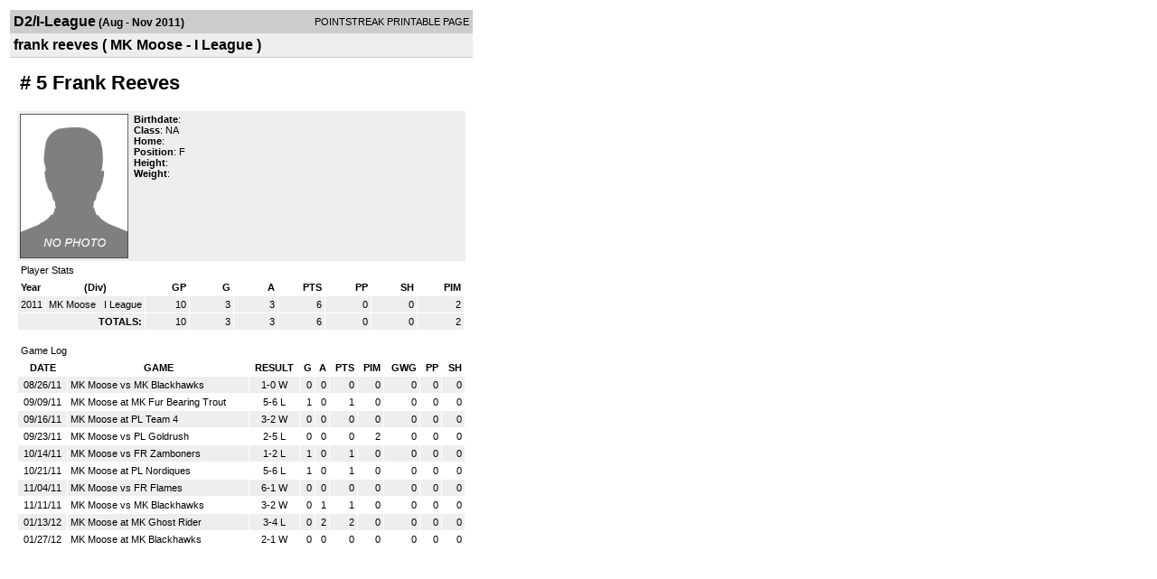

--- FILE ---
content_type: text/html; charset=UTF-8
request_url: http://d15k3om16n459i.cloudfront.net/players/print/playerpage.html?playerid=5192227&seasonid=7774
body_size: 1479
content:
<html>
<head>
<LINK REL="STYLESHEET" HREF="/common/playersprintstylesheet.css">
</head>
<body>
<table width=518><tr><td align="center"><table width="100%" border="0" cellspacing="0" cellpadding="4">
		<tr class="headerPlayer">
		<td width="60%"><font class="conHeader">D2/I-League</font> <font class="season">(Aug - Nov 2011)</font></td>
		<td width="40%" align="right">POINTSTREAK PRINTABLE PAGE</td>
		</tr>
		<tr class="subHeader">
		<td width="60%" colspan="2"><font class="big">
		frank reeves				(
		MK Moose - I League		)
				</td>
	</tr>
	</table>
	<table width="100%" border="0" cellspacing="0" cellpadding="0">
	<tr><td class="intshim"><img src="/images/shim.gif" width="1" height="1"></td></tr>
	</table>
<br>
<table width="97%"  border="0" cellspacing="0" cellpadding="3">
  <tr>
    <td colspan="3" class="cellTeamPlayer"><h1>
    # 5 Frank Reeves</h1></td>
  </tr>
  <tr class="lightGrey">
    <td width="16%" valign="top"><img src="/photos/ps-nophoto-md.png" width="120" height="160" alt="Player Photo"></td>
    <td width="32%" valign="top"><strong>Birthdate</strong>:
        <br>
  			<strong>Class</strong>: NA	<br>
	    <strong>Home</strong>:   <br>
    	    <strong>Position</strong>:  F <br />
	    <strong>Height</strong>:   <br />
	    <strong>Weight</strong>:  <br />
		     </td>
	<td width="52%" valign="top">
		</td>
  </tr>
</table>
  	<table width="97%" border="0" cellpadding="3" cellspacing="1">
  <tr>
    <td colspan="11" class="cellTeamPlayer">Player Stats</td>
  </tr>
    <tr class="fields" align="center">
    <td align="left">Year</td>
    <td> (Div)</td>
    <td width="50" align="right">GP</td>

    
	    <td width="50" align="right">G</td>
	    <td width="50" align="right">A</td>
	    <td width="50" align="right">PTS</td>
	    <td width="50" align="right">PP</td>
	    <td width="50" align="right">SH</td>
	    <td width="50" align="right">PIM</td>

 			 
  </tr>
    <tr class="lightGrey" align="right">
    <td align="left">2011</td>
    <td nowrap align="left"><a href="players-team.html?teamid=332834&seasonid=7774">
      MK Moose      </a> &nbsp;
      I League</td>
    <td>10</td>

          <td>3</td>
	    <td>3</td>
	    <td>6</td>
	    <td>0</td>
	    <td>0</td>
	    <td>2</td>
 			
      </tr>
    <tr class="lightGrey"  align="right">
    <td colspan="2" align="right"><strong>TOTALS:</strong></td>
    <td>10</td>


         	<td>3</td>
	    <td>3</td>
	    <td>6</td>
	    <td>0</td>
		 	<td>0</td>
			<td>2</td>

 			      </tr>
  </table>
		<br>
		<table cellpadding="3" cellspacing="1" border="0" width="97%">
		  <tr>
		    <td colspan="10" class="cellTeamPlayer">Game Log</td>
		  </tr>
		  <tr class="fields">
		    <td>DATE</td>
		    <td>GAME</td>
		    <td>RESULT</td>
		    <td align="right">G</td>
		    <td align="right">A</td>
		    <td align="right">PTS</td>
		    <td align="right">PIM</td>
		    <td align="right">GWG</td>
		    <td align="right">PP</td>
		    <td align="right">SH</td>
		  </tr>
		  <tr class="lightGrey" align="right"><td align="center">08/26/11</td><td align="left"><a href="players-boxscore.html?gameid=1682643">MK Moose vs MK Blackhawks</a></td><td align="center">1-0 W</td><td>0</td><td>0</td><td>0</td><td>0</td><td>0</td><td>0</td><td>0</td></tr><tr bgcolor="ffffff" align="right"><td align="center">09/09/11</td><td align="left"><a href="players-boxscore.html?gameid=1693021">MK Moose at MK Fur Bearing Trout</a></td><td align="center">5-6 L</td><td>1</td><td>0</td><td>1</td><td>0</td><td>0</td><td>0</td><td>0</td></tr><tr class="lightGrey" align="right"><td align="center">09/16/11</td><td align="left"><a href="players-boxscore.html?gameid=1693028">MK Moose at PL Team 4</a></td><td align="center">3-2 W</td><td>0</td><td>0</td><td>0</td><td>0</td><td>0</td><td>0</td><td>0</td></tr><tr bgcolor="ffffff" align="right"><td align="center">09/23/11</td><td align="left"><a href="players-boxscore.html?gameid=1693031">MK Moose vs PL Goldrush</a></td><td align="center">2-5 L</td><td>0</td><td>0</td><td>0</td><td>2</td><td>0</td><td>0</td><td>0</td></tr><tr class="lightGrey" align="right"><td align="center">10/14/11</td><td align="left"><a href="players-boxscore.html?gameid=1693042">MK Moose vs FR Zamboners</a></td><td align="center">1-2 L</td><td>1</td><td>0</td><td>1</td><td>0</td><td>0</td><td>0</td><td>0</td></tr><tr bgcolor="ffffff" align="right"><td align="center">10/21/11</td><td align="left"><a href="players-boxscore.html?gameid=1693409">MK Moose at PL Nordiques</a></td><td align="center">5-6 L</td><td>1</td><td>0</td><td>1</td><td>0</td><td>0</td><td>0</td><td>0</td></tr><tr class="lightGrey" align="right"><td align="center">11/04/11</td><td align="left"><a href="players-boxscore.html?gameid=1693423">MK Moose vs FR Flames</a></td><td align="center">6-1 W</td><td>0</td><td>0</td><td>0</td><td>0</td><td>0</td><td>0</td><td>0</td></tr><tr bgcolor="ffffff" align="right"><td align="center">11/11/11</td><td align="left"><a href="players-boxscore.html?gameid=1726676">MK Moose vs MK Blackhawks</a></td><td align="center">3-2 W</td><td>0</td><td>1</td><td>1</td><td>0</td><td>0</td><td>0</td><td>0</td></tr><tr class="lightGrey" align="right"><td align="center">01/13/12</td><td align="left"><a href="players-boxscore.html?gameid=1839409">MK Moose at MK Ghost Rider</a></td><td align="center">3-4 L</td><td>0</td><td>2</td><td>2</td><td>0</td><td>0</td><td>0</td><td>0</td></tr><tr bgcolor="ffffff" align="right"><td align="center">01/27/12</td><td align="left"><a href="players-boxscore.html?gameid=1852148">MK Moose at MK Blackhawks</a></td><td align="center">2-1 W</td><td>0</td><td>0</td><td>0</td><td>0</td><td>0</td><td>0</td><td>0</td></tr>		</table>
		<p><br>
  </p>
</td>
</tr>
</table>
<script type="text/javascript" src="/_Incapsula_Resource?SWJIYLWA=719d34d31c8e3a6e6fffd425f7e032f3&ns=1&cb=1808801905" async></script></body>
</html>